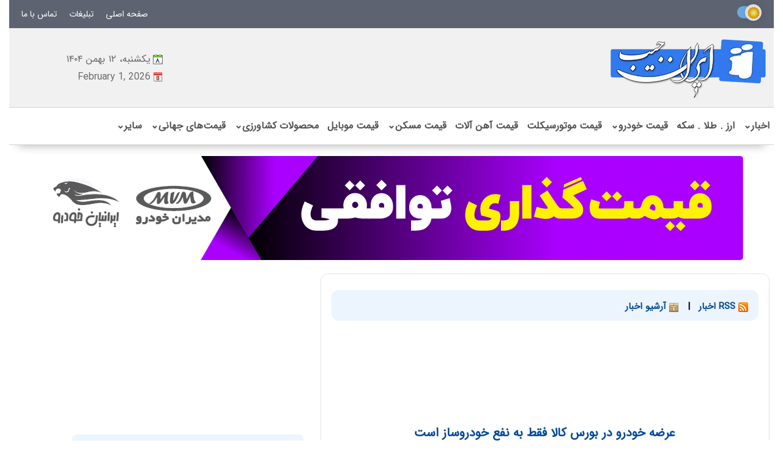

--- FILE ---
content_type: text/html; charset=utf-8
request_url: https://www.iranjib.ir/shownews/102591/%EF%BF%BD%EF%BF%BD%EF%BF%BD%EF%BF%BD%EF%BF%BD%EF%BF%BD%EF%BF%BD%EF%BF%BD-%EF%BF%BD%EF%BF%BD%EF%BF%BD%EF%BF%BD%EF%BF%BD%EF%BF%BD%EF%BF%BD%EF%BF%BD%EF%BF%BD%EF%BF%BD-%EF%BF%BD%EF%BF%BD%EF%BF%BD%EF%BF%BD-%EF%BF%BD%EF%BF%BD%EF%BF%BD%EF%BF%BD%EF%BF%BD%EF%BF%BD%EF%BF%BD%EF%BF%BD-%EF%BF%BD%EF%BF%BD%EF%BF%BD%EF%BF%BD%EF%BF%BD%EF%BF%BD%EF%BF%BD%EF%BF%BD-%EF%BF%BD%EF%BF%BD%EF%BF%BD%EF%BF%BD%EF%BF%BD%EF%BF%BD-%EF%BF%BD%EF%BF%BD%EF%BF%BD%EF%BF%BD-%EF%BF%BD%EF%BF%BD%EF%BF%BD%EF%BF%BD%EF%BF%BD%EF%BF%BD-%EF%BF%BD%EF%BF%BD%EF%BF%BD%EF%BF%BD%EF%BF%BD%EF%BF%BD%EF%BF%BD%EF%BF%BD%EF%BF%BD%EF%BF%BD%EF%BF%BD%EF%BF%BD%EF%BF%BD%EF%BF%BD%EF%BF%BD%EF%BF%BD-%EF%BF%BD%EF%BF%BD%EF%BF%BD%EF%BF%BD%EF%BF%BD%EF%BF%BD/
body_size: 10287
content:
 <!DOCTYPE html><html dir="rtl" lang="fa"><head>
<meta name="viewport" id="the_viewport" content="width=device-width,initial-scale=1">
<link rel="apple-touch-icon" sizes="180x180" href="/apple-touch-icon.png">
<link rel="icon" type="image/png" sizes="32x32" href="/favicon-32x32.png">
<link rel="icon" type="image/png" sizes="16x16" href="/favicon-16x16.png">
<link rel="mask-icon" href="/safari-pinned-tab.svg" color="#5bbad5">
<meta name="msapplication-TileColor" content="#da532c">
<meta name="theme-color" content="#3079F1">
<link rel="manifest" href="/pwa/manifestv1.json">
<meta itemprop="inLanguage" content="fa-IR">

 <meta content="عرضه خودرو,بورس کالا" name="keywords">  <meta content="رئیس اتحادیه نمایشگاه داران و فروشندگان خودرو با بیان اینکه در حال حاضر عرضه خودرو در بورس کالا به نفع تولیدکننده است، گفت: در صورتی عرضه خودرو ..." name="description"> <link href="/newsrss.php" rel="alternate" type="application/rss+xml" title="فید اخبار ، Iranjib News Rss"> 
<meta name="robots" content="index, follow,max-image-preview:large">
  
<title>عرضه خودرو در بورس کالا فقط به نفع خودروساز است</title>
<meta name='robots' content='max-image-preview:large'>
<link rel="canonical" href="https://www.iranjib.ir/shownews/102591/عرضه-خودرو-در-بورس-کالا-فقط-به-نفع-خودروساز-است/">
<meta property="og:type" content="article">
<meta itemprop="dateModified" property="article:modified" content="سه شنبه، ۸ آذر ۱۴۰۱ - ۱۳:۳۲:۵۶">
<meta name="genre" itemprop="genre" content="News">
<meta property="ij:nid" content="102591">
<meta property="og:site_name" content="ایران جیب">
<meta property="og:locale" content="fa_IR">
<meta name="copyright" content="© 2021 iranjib.ir. All rights reserved">
<meta name="expires" content="never">
<meta name="publisher" content="IranJib |  ایران جیب">
<meta name="thumbnail" itemprop="thumbnailUrl" content="https://www.iranjib.ir/uploads/85095_thumb.jpg">
<meta property="og:image" name="twitter:image" itemprop="image" content="https://www.iranjib.ir/uploads/85095.jpg"><meta property="og:image:width" content="610">
<meta property="og:image:height" content="343">
<meta property="og:url" content="https://www.iranjib.ir/shownews/102591/عرضه-خودرو-در-بورس-کالا-فقط-به-نفع-خودروساز-است/">
<meta property="og:title" content="عرضه خودرو در بورس کالا فقط به نفع خودروساز است">
<meta property="og:description" content="رئیس اتحادیه نمایشگاه داران و فروشندگان خودرو با بیان اینکه در حال حاضر عرضه خودرو در بورس کالا به نفع تولیدکننده است، گفت: در صورتی عرضه خودرو ...">
<meta name="twitter:card" content="summary">
<meta name="twitter:creator" content="@iran_jib">
<meta name="twitter:site" content="@iran_jib">
<script type="application/ld+json">{ "headline": "عرضه خودرو در بورس کالا فقط به نفع خودروساز است","author": { "name": "ایران جیب | IranJib","url": "https://www.iranjib.ir/","@type": "Organization" },"publisher": {"logo": { "url": "https://www.iranjib.ir/apple-touch-icon.png","@type": "ImageObject" },"description": "نرخ ارز | قیمت طلا و سکه | قیمت آهن آلات | قیمت موبایل | قیمت خودرو | اخبار بازار | سایت اقتصادی ایران جیب","name": "ایران جیب | IranJib","sameAs": [ "https://t.me/iranjib_ir","https://www.instagram.com/iranjib.ir/","https://twitter.com/iran_jib"],"url": "https://www.iranjib.ir/","@type": "Organization" },"keywords": "عرضه خودرو,بورس کالا","datePublished": "","dateModified": "","image": [ { "thumbnail": { "height": 129, "width": 230, "description": "عرضه خودرو در بورس کالا فقط به نفع خودروساز است", "url": "https://www.iranjib.ir/uploads/85095_thumb.jpg", "@type": "ImageObject" },"height": 343, "width": 610, "description": "عرضه خودرو در بورس کالا فقط به نفع خودروساز است", "url": "https://www.iranjib.ir/uploads/85095.jpg", "@type": "ImageObject" } ],"description": "رئیس اتحادیه نمایشگاه داران و فروشندگان خودرو با بیان اینکه در حال حاضر عرضه خودرو در بورس کالا به نفع تولیدکننده است، گفت: در صورتی عرضه خودرو ...","@context": "http://schema.org", "@type": "NewsArticle" }</script>


  
<link rel="dns-prefetch" href="//www.google.com">
<link rel="preload" type="font/woff2" crossorigin href="https://www.iranjib.ir/fonts/IRANSans/woff2/IRANSansWeb.woff2" as="font">
<link rel="preload" as="image" href="https://www.iranjib.ir/images/iranjib-logo.webp">
  

<style>html{direction:rtl}body{margin:0;font-family:IRANSans,Tahoma}#logo{width:20%}#mainadv{text-align:center;width:60%}#status{width:20%}#wrapper{width:100%;max-width:1250px;margin:auto}@media only screen and (min-width:480px){#wrapper{width:100%;max-width:1250px;min-width:1100px;margin:auto}#column2{margin:7px;padding:10px}#column3{margin:7px}}#content{margin-top:10px}#column2{width:57%;border-radius:12px;border:1px solid rgba(0,0,0,.1)}#column3{width:31%}.hidden{display:none}#topmenu{background-color:#5d6370;padding:0 10px 2px 10px}#topmenu ul{float:left;font-size:14px}.clearfix{clear:both}.column{float:right}.lcolumn{min-height:100px;float:left}a{text-decoration:none}.showmobile{display:none}.showmobiledisabled{display:none}.inlineblock{display:inline-block}#nrss{background-color:var(--bg-rss);font-size:15px;font-weight: 600}object{width:100%}#column2 a{color:#004798}a:visited{color:#004798}#header{padding:10px;background-color:var(--bg-header);border-bottom:1px solid #d3d3d3}#header>table{width:100%}.date{padding:2px;color:var(--font-gray)}.custommenu{border-radius:12px;margin:16px 7px;padding:10px;height:30px}.custommenu li{padding:5px 7px 5px 7px;display:inline-block}.mybox>div a,.mybox>div a:visited{color:#3d554f}@media only screen and (max-width:480px){#wrapper{max-width:100%;width:100%;margin:0px 0 0 0}#logo{display:block;width:100%;text-align:center;overflow:hidden}#mainadv{display:block;width:100%;overflow:hidden}#status{display:none}.column{margin:0}#column2,#column3{float:none;width:100%}#column2{border:none;border-top:1px solid #d3d3d3}.matn *,.matn img,.matn table{max-width:100%!important;overflow:hidden}#column3 .ijtabl{text-align:center}.hidemobile{display:none}.mobile_block{display:block}#addcommentform textarea{width:90%!important}.matn iframe{width:100%!important;overflow:hidden}.showmobile{display:block}.showmobile.table-row{display:table-row}.group-refreshdate-wrapper,.group-refreshtime-wrapper{display:block;padding-top:5px}#nrss{padding:10px 0}#topmenu{padding:0}.mybox>div{padding-top:20px}.anns td{padding-top:7px!important;padding-bottom:7px!important}}h1,h2,h3,h4,h5,h6{font-weight:600}.border0{border:none}@font-face{font-family:IRANSans;font-style:normal;font-weight:400;src:url(https://www.iranjib.ir/fonts/IRANSans/eot/IRANSansWeb.eot);src:url(https://www.iranjib.ir/fonts/IRANSans/eot/IRANSansWeb.eot?#iefix) format('embedded-opentype'),url(https://www.iranjib.ir/fonts/IRANSans/woff2/IRANSansWeb.woff2) format('woff2'),url(https://www.iranjib.ir/fonts/IRANSans/woff/IRANSansWeb.woff) format('woff'),url(https://www.iranjib.ir/fonts/IRANSans/ttf/IRANSansWeb.ttf) format('truetype');font-display:fallback}.iran-sans{font-family:IRANSans,Tahoma}#newscontent{text-align:justify}.newsstat{text-align:center;font-size:11px;float:left;background-color:#add8e6}.ntitle a:hover{color:#7bc0ff}a img{vertical-align:middle}#column2 a:hover{color:#7bc0ff}.column a:hover{color:#7bc0ff}.titlenas{font-size:20px;padding-top:25px}.mybox>div a:hover{color:#7bc0ff}.show_hide_hidden{display:none;position:absolute;right:20%}.relative{position:relative}.center{text-align:center}.adwrapper{text-align:center}.column .sidea>tbody>tr>td,.lcolumn .sidea>tbody>tr>td,.sidea>tr>td{padding-bottom:1px}.sidea{width:100%;table-layout:fixed}.sidea object{width:100%}.ijtabl img{display:block;margin:auto}.archive16,.arrow-down,.arrow-up,.date1,.edate1,.printer,.rss16{display:inline-block;background:url(//www.iranjib.ir/images/sprites/zpngs.png) no-repeat;vertical-align:middle}.date1{background-position:3px -44px;width:20px;height:16px}.edate1{background-position:3px -61px;width:20px;height:16px}.bds{width:100%;table-layout:fixed}.bds object{width:100%}.switch{position:relative;display:inline-block;width:30px;height:20px}.switch input{opacity:0;width:0;height:0}.slider-ij{position:absolute;cursor:pointer;top:0;left:0;right:0;bottom:0;background-color:#ccc;-webkit-transition:.4s;transition:.4s}.slider-ij:before{position:absolute;content:"";height:27px;width:27px;left:-11px;bottom:4px;top:0;bottom:0;margin:auto 0;-webkit-transition:.4s;transition:2s;box-shadow:0 0 15px #2020203d;background:#fff url(https://www.iranjib.ir/dark/night.png);background-repeat:no-repeat;background-position:center}input:checked+.slider-ij{background-color:#71c0ff}input:focus+.slider-ij{box-shadow:0 0 1px #2196f3}input:checked+.slider-ij:before{-webkit-transform:translateX(24px);-ms-transform:translateX(24px);transform:translateX(24px);background:#fff url(https://www.iranjib.ir/dark/sunny.png);background-repeat:no-repeat;background-position:center}.slider-ij.round{border-radius:34px}.slider-ij.round:before{border-radius:50%}::-webkit-scrollbar{width:15px}::-webkit-scrollbar-thumb{background:#888}.theme-light{--bg-header:#f1f1f1;--bg-menu:#ffffff;--bg-li:#eaeaea;--bg-rss:#e7f3fec4;--font-gray:#6a6a6a;--bg-tr:#e8edff;transition:all .5s ease-in}
</style>
  
</head><body>
<div><div style="background-color:#2EA6E2;text-align:center"><a class="showmobile" rel="nofollow noreferrer" href="tg://join?invite=ArEAsDwoq3IVfJTHlhWa4g" target="_blank"><img style="border:none" class="b-lazy" src=[data-uri] data-src="https://www.iranjib.ir/images/channel360.png"  alt="کانال تلگرام ایران جیب" width="360" height="60"></a></div></div>
<div id="wrapper"><div id="topmenu">
<label id="switch" class="switch" style="margin:10px 20px 10px;opacity: 0.8"><input title="حالت روز و شب" type="checkbox" onchange="toggleTheme()" id="slider-ij" checked><span class="slider-ij round"></span></label>
<ul class="mainnavul navmenu"><li><a href="https://www.iranjib.ir/">صفحه اصلی</a></li><li><a href="https://www.iranjib.ir/showpage/15/تبلیغات/">تبلیغات</a></li><li><a href="https://www.iranjib.ir/contactus/تماس-با-ما/">تماس با ما</a></li></ul><div class="clearfix"></div></div>  <div id="header"><table><tr min-height="110px"><td id="logo"><a href="https://www.iranjib.ir/?"><img class="b-lazy" src=[data-uri] data-src="https://www.iranjib.ir/images/iranjib-logo.webp" width="254" height="104" alt="نرخ ارز | قیمت طلا و سکه | قیمت آهن آلات | قیمت موبایل | قیمت خودرو | اخبار بازار | سایت اقتصادی ایران جیب" title="ایران جیب" style="border:none"></a></td><td id="mainadv"></td><td id="status"><div class="date"><i class="edate1"></i>یکشنبه، ۱۲ بهمن ۱۴۰۴</div><div class="date"><i class="date1"></i>February 1, 2026</div>
</td></tr></table></div><style>navmenu{color:#fff}.mainnavul ul{display:none;position:absolute;top:50px;right:0;width:190px;z-index:100}.subnavul{min-height:2px}.navmenu{margin:0;padding:0}.navmenu a,.navmenu a:visited{color:#fff}.subnavul li:hover{background-color:#87ceeb;padding-top:15px}.subnavul li:hover a{color:#fff!important}#mainlynav a{color:#535252}.subnavul li{padding:4px 8px 4px 8px;display:block;width:100%;background-color:var(--bg-menu);border-top:1px solid #eaeaea}.subnav{height:33px;background-color:#f7f7f7;border-bottom:1px solid #d3d3d3}#mainnav table{background-color:#5dafcb;width:100%}#mainnav td{width:10%;text-align:center;height:50px;font-size:13px}#mainnav td a,#mainnav td a:visited{color:#fff}#mainnav td:hover{background-color:#027196}#mainlynav.mainnavul li{font-size:16px;position:relative;font-weight:600}.mainnavul li{color:#000;padding:15px 7px 16px;display:table-cell}#topmenu .mainnavul li{padding:12px 10px 10px}.slidenav{position:relative;height:60px;right:0;padding-bottom:15px;}#mainlynav{margin-top:-2px;background-color:var(--bg-menu);border-top:1px solid #d3d3d3;border-bottom: 1px solid #d3d3d3;box-shadow: rgb(0 0 0 / 30%) 0 16px 15px -15px}.subnavul li{display:inline-block}#mainlynav_button{display:none;box-shadow: rgb(0 0 0 / 10%) 0 16px 15px -15px;border-bottom: 1px solid #d3d3d3;text-align:center;padding:10px;height:35px;font-size:20px;font-weight:600}#mainlynav>li{border-top:2px solid transparent;border-bottom:2px solid transparent}#mainlynav>li:hover{border-top:2px solid #87ceeb;background-color:var(--bg-li)}
@media only screen and (max-width:480px) {#mainnav .slidenav{height:auto}#mainlynav_button{display:block}#mainlynav{display:none}#mainlynav{height:auto}#mainlynav li{display:block;padding-top:10px;width:auto}.subnavul{background-color:transparent}.subnavul li{background-color:transparent;border-top:none}#mainlynav .subnavul{position:relative;bottom:auto;right:auto;width:auto;top:8px}div.subnav{display:none}}
</style>
<div id="mainnav"><div class="slidenav"><div id="mainlynav_button" class="showmobile" style="cursor:pointer">▼ منوی سایت</div><ul id="mainlynav" class="mainnavul navmenu hidemobile"><li><a href="#">اخبار<span class="anchor_down">&#8964;</span></a><ul class="subnavul navmenu"><li><a href="https://www.iranjib.ir/default/1/اقتصاد/">اقتصاد</a></li><li><a href="https://www.iranjib.ir/default/2/صنعت-و-معدن/">صنعت و معدن</a></li><li><a href="https://www.iranjib.ir/default/3/خودرو/">خودرو</a></li><li><a href="https://www.iranjib.ir/default/4/بورس/">بورس</a></li><li><a href="https://www.iranjib.ir/default/5/مسکن-و-عمران/">مسکن و عمران</a></li><li><a href="https://www.iranjib.ir/default/6/بانک-و-بیمه/">بانک و بیمه</a></li><li><a href="https://www.iranjib.ir/default/7/بازار-دیجیتال/">بازار دیجیتال</a></li><li><a href="https://www.iranjib.ir/default/8/نفت-و-پتروشیمی/">نفت و پتروشیمی</a></li><li><a href="https://www.iranjib.ir/default/9/اقتصاد-سیاسی/">اقتصاد سیاسی</a></li><li><a href="https://www.iranjib.ir/default/10/اقتصاد-بین-الملل/">اقتصاد بین الملل</a></li><li><a href="https://www.iranjib.ir/default/11/کشاورزی/">کشاورزی</a></li><li><a href="https://www.iranjib.ir/default/12/اقتصاد-اجتماعی/">اقتصاد اجتماعی</a></li><li><a href="https://www.iranjib.ir/default/13/سایر-خبرها/">سایر خبرها</a></li>  </ul></li><li><a href="https://www.iranjib.ir/showgroup/23/realtime_price/">ارز . طلا . سکه</a></li><li><a href="#">قیمت خودرو<span class="anchor_down">&#8964;</span></a><ul class="subnavul navmenu"><li><a href="https://www.iranjib.ir/showgroup/45/قیمت-خودرو-تولید-داخل/">قیمت خودروهای تولید داخل</a></li><li><a href="https://www.iranjib.ir/showgroup/46/قیمت-خودرو-وارداتی/">قیمت خودروهای وارداتی</a></li><li><a href="https://www.iranjib.ir/showgroup/51/قیمت-لاستیک-خودرو/">قیمت لاستیک خودرو</a></li><li><a href="https://www.iranjib.ir/showgroup/100/قیمت-کامیون-و-کامیونت/">کامیون و کامیونت</a></li><li><a href="https://www.iranjib.ir/showgroup/105/dubai-car-price/">قیمت خودرو در دبی</a></li><li><a href="https://www.iranjib.ir/showgroup/64/قیمت-باطری-خودرو/">قیمت باتری</a></li></ul></li><li><a href="https://www.iranjib.ir/showgroup/117/قیمت_موتورسیکلت/">قیمت موتورسیکلت</a></li><li><a href="https://www.iranjib.ir/showgroup/38/قیمت-آهن-آلات/">قیمت آهن آلات</a></li><li><a href="#">قیمت مسکن<span class="anchor_down">&#8964;</span></a><ul class="subnavul navmenu"><li><a href="https://www.iranjib.ir/showgroup/70/قیمت-مسکن-تهران/">قیمت مسکن تهران</a></li></ul></li><li><a href="https://www.iranjib.ir/showgroup/28/قیمت-روز-موبایل/">قیمت موبایل</a></li><li><a href="#">محصولات کشاورزی<span class="anchor_down">&#8964;</span></a><ul class="subnavul navmenu"><li><a href="https://www.iranjib.ir/showgroup/54/قیمت-نهاده-های-دامی-و-کشاورزی/">قیمت نهاده های دامی و کشاورزی</a></li></ul></li><li><a href="#">قیمت‌های جهانی<span class="anchor_down">&#8964;</span></a><ul class="subnavul navmenu"><li><a href="https://www.iranjib.ir/showgroup/78/برابری-ارزها/">تابلو برابری ارز ها ( زنده )</a></li><li><a href="https://www.iranjib.ir/showgroup/109/crypto-currency/">نرخ ارزهای دیجیتال</a></li><li><a href="https://www.iranjib.ir/showgroup/79/نمودار-آنلاین-فارکس/">تابلو نمودار آنلاین فارکس</a></li><li><a href="https://www.iranjib.ir/showgroup/113/نرخ-نفت-انرژی-جهانی/">قیمت های جهانی نفت و انرژی</a></li><li><a href="https://www.iranjib.ir/showgroup/115/شاخص-بورس-بازار-های-جهانی/">شاخص بورس بازار های جهانی</a></li><li><a href="https://www.iranjib.ir/showgroup/112/نرخ-جهانی-فلزات/">نرخ جهانی فلزات</a></li><li><a href="https://www.iranjib.ir/showgroup/81/مقیاس-واحدها/">مقیاس واحدها</a></li></ul></li><li><a href="#">سایر<span class="anchor_down">&#8964;</span></a><ul class="subnavul navmenu"><li><a href="https://www.iranjib.ir/showgroup/60/نرخ-جرایم-رانندگی/">نرخ جرایم رانندگی</a></li><li><a href="https://www.iranjib.ir/showgroup/61/تعرفه-تلفن-همراه/">تعرفه تلفن همراه</a></li><li><a href="https://www.iranjib.ir/showgroup/62/حق-بیمه-شخص-ثالث/">قیمت بیمه شخص ثالث</a></li><li><a href="https://www.iranjib.ir/showgroup/87/اصطلاحات-خودرو/">اصطلاحات تخصصی خودرو</a></li></ul></li></ul></div></div>
<div class="showmobile" style="position:-webkit-sticky;position:sticky;top:0;text-align:center;z-index: 1000;"><a href="https://www.iranjib.ir/ra.php?adid=822" target="_blank" title="ایرانیان خودرو" rel="nofollow noopener"><img class="b-lazy" src=[data-uri] data-src="https://www.iranjib.ir/uploads/121818.gif" width="360" height="64" alt="ایرانیان خودرو" style="border-radius:5px"></div>
<div class="hidemobile" style="text-align:center;padding:5px;"><img class="b-lazy" src=[data-uri] data-src="https://www.iranjib.ir/uploads/121817.gif" width="1150" height="170" alt="ایرانیان خودرو" style="border-radius:5px"></a></div>

 <div class="clearfix"></div><div id="content">

<style>.mybox h4{border-top-left-radius:10px;border-top-right-radius:10px;border-bottom:2px solid #49cffb;margin:0;padding:12px;text-align:right;font-size:16px;background-color:var(--bg-rss);margin-right:10px}#column3 .mybox h4{font-weight:600}.mybox>div{border:1px solid #d3d3d3;border-top:none;border-radius:0 10px 10px 10px;padding-top:10px;margin-top:-10px}#column3 .mybox>div{font-weight:400}.AJAXLoader{min-height:50px;position:absolute;width:100%;height:100%;background:rgba(255,255,255,0.8) no-repeat;display:none;z-index:200}.AJAXContent{min-height:50px}#archive{padding:10px 0;text-align:center;background-color:transparent}#archive a,#archive a:visited{color:#01789f}#archive{font-size:14px}.cusscroll2{border:1px solid #d3d3d3;border-top:1px solid #d3d3d3!important;border-radius:10px!important;font-size:.9em;font-weight:lighter;padding-top:10px;margin-top:-10px}.tabactive{border-bottom:2px solid #eff4f8!important}.tabnactive{background-color:#fff!important;color:#000000a6!important;background-image:none!important}.tabs{cursor:pointer}
  .archive16{background-position:-1px -27px;width:16px;height:16px}.printer{background-position:-1px -112px;width:16px;height:16px}.rss16{background-position:-1px -129px;width:16px;height:16px}hr{border:0;height:1px;background-image:linear-gradient(to right,rgba(88,177,183,0),rgba(88,177,183,.75),rgba(88,177,183,0))}.sprite{background-image:url(//www.iranjib.ir/images/spritesheet.png);background-repeat:no-repeat;display:inline-block}.sprite-telegram{width:32px;height:32px;background-position:-89px -5px}.sprite-whatsapp{width:32px;height:32px;background-position:-5px -89px}.img{opacity:.5}.img:hover{opacity:1}</style>
<style>
.newssummary{font-size:15px;border-radius:10px;line-height:1.7em;padding:18px 35px 18px 30px;margin:10px 5px;background-color:var(--bg-rss);box-shadow:inset 0 0 10px #e1e1e1}.matn img{max-width:610px;display:block;margin-left:auto;margin-right:auto;border-radius: 7px}.matn table,matn *{width:100%}.matn{font-size:16px;padding:10px;line-height:2.2em}H2{font-size:16pt;margin:0 0 1px}.nij{background:url(https://www.iranjib.ir/images/nij.png);
background-repeat: no-repeat;background-position: center center;border-radius:4px;padding:2px;border:#dedfe0 1px solid}.nij tr:hover td{background-color:var(--bg-tr)}.nij td{word-break:break-word;border-radius:4px;padding:10px;border:#dedfe0 1px solid;text-align:center}h5{margin-block:1px;font-size:15px;}</style>
<div class="column widget_nopad" id="column2"> <ul id="nrss" class="custommenu"><li><i class="rss16"></i><a target="_blank" href="//www.iranjib.ir/newsrss.php"> RSS اخبار</a></li><li>|</li><li><i class="archive16"></i><a target="_blank" href="//www.iranjib.ir/showarchive/0/0/"> آرشیو اخبار</a></li></ul> <script>var _NEWS_INFO={id: 102591,key:"iZWnoq2QiouJfoKVgXyS",hitup_url:"//www.iranjib.ir/hitup.php"}</script>      <div id="news_wrapper"><div id="news_content_wrapper">    <div class="yn-bnr" id="ynpos-16832" style="min-height:100px;;padding-top:10px;"></div><article itemscope="itemscope" itemtype="http://schema.org/NewsArticle"><a href="https://www.iranjib.ir/shownews/102591/عرضه-خودرو-در-بورس-کالا-فقط-به-نفع-خودروساز-است/" class="tomatohoverlink"><h1 style="text-align:center" class="titlenas" itemprop="headline"> عرضه خودرو در بورس کالا فقط به نفع خودروساز است </h1></a><br /><table style="width:100%" class="cellspacing0 cellpadding0 center"><tr class="hidemobile"><td></td><td></td><td><a title="نسخه چاپی" target="_blank" href="https://www.iranjib.ir/showprint/102591/عرضه-خودرو-در-بورس-کالا-فقط-به-نفع-خودروساز-است/"><i class="printer"></i></a></td></tr><tr><td style="width:20%">کد خبر : <span>۱۰۲۵۹۱</span></td><td style="width:60%">سه شنبه، ۸ آذر ۱۴۰۱ - ۱۳:۳۲:۵۶</td><td>۸۵۱۳ بازدید</td></tr></table><br/><div id="newscontent"><div class="newssummary" itemprop="description">رئیس اتحادیه نمایشگاه داران و فروشندگان خودرو با بیان اینکه در حال حاضر عرضه خودرو در بورس کالا به نفع تولیدکننده است، گفت: در صورتی عرضه خودرو ...</div><div style="text-align:center">  <img class="b-lazy showmobile" src=[data-uri] data-src="https://www.iranjib.ir/uploads/85095.jpg" width="360" height="202" style="margin: 0px auto 0px;border-radius: 7px" alt="عرضه خودرو در بورس کالا فقط به نفع خودروساز است" itemprop="image" /><img class="b-lazy hidemobile" src=[data-uri] data-src="https://www.iranjib.ir/uploads/85095.jpg" width="610" height="343" alt="عرضه خودرو در بورس کالا فقط به نفع خودروساز است" style="border-radius: 7px;" itemprop="image" />  </div><div class="matn" itemprop="articleBody"><p>رئیس اتحادیه نمایشگاه داران و فروشندگان خودرو با بیان اینکه در حال حاضر عرضه خودرو در بورس کالا به نفع تولیدکننده است، گفت: در صورتی عرضه خودرو در بورس کالا منجر به کاهش قیمت در بازار می شود که این عرضه مستمر باشد.</p>

<p>سعید موتمنی در گفت وگو با فارس درباره وضعیت بازار خودرو، اظهار داشت: اگرچه رکود در بازار خودرو حاکم است اما روند قیمت خودرو هم تااندازه ای افزایشی است که دلیل دارد و آن هم عرضه کم خودرو از سوی خودروسازان است.</p>

<p>رئیس اتحادیه نمایشگاه داران و فروشندگان خودرو بیان داشت: عرضه خودرو کم است و پاسخگوی نیاز بازار نیست بنابراین این مساله موجب شده است خودروهای ارزان قیمت مانند 206 تیپ دو در یک ماه گذشته 30 میلیون تومان افزایش قیمت داشته باشد.&nbsp;</p>

<p>وی افزود: نسبت به یک ماه گذشته خودرو کوئیک بین 10 تا 15 میلیون تومان و خودرو تیبا&nbsp; حدود 10 میلیون تومان افزایش قیمت داشته است، 207 اتومات و دنا اتومات توربو نیز افزایش قیمت داشته است.&nbsp;&nbsp;</p>

<h2>* در حال حاضر عرضه خودرو در بورس کالا به نفع تولید کننده است</h2>

<p>رئیس اتحادیه نمایشگاه داران و فروشندگان خودرو درباره تاثیر عرضه خودرو در بورس کالا اظهار داشت: در صورتی عرضه خودرو در بورس کالا منجر به کنترل و یا کاهش&nbsp; قیمت خودرو در بازار می شود که این عرضه مستمر باشد و به صورت مقطعی نباشد.&nbsp;</p>

<p>وی با بیان اینکه در حال حاضر عرضه خودرو در بورس کالا به نفع تولیدکننده است، اظهار داشت: با شرایط فعلی عرضه خودرو در بورس کالا به نفع مصرف کننده نیست زیرا خودروسازان با قیمت نزدیک قیمت بازار خودرو را عرضه می کند و در نهایت خودرو با قیمتی حدود 50 میلیون تومان کمتر از قیمت بازار به دست خریدار می رسد و خریداران خودرو از بورس نیز اغلب خودروهای خریداری شده از بورس را در بازار عرضه می کنند و بنابراین باز هم مصرف کننده واقعی از این اختلاف قیمت با بازار منتفع نمی شود.&nbsp;</p>

<p>رئیس اتحادیه نمایشگاه داران و فروشندگان خودرو بیان داشت: وقتی کالایی مانند خودرو به یک کالای سرمایه ای تبدیل می شود در نتیجه نوسانات ارزی بر افزایش قیمت&nbsp; آن تاثیر می گذارد، متأسفانه فعلا خودرو به یک کالای سرمایه ای تبدیل شده است و اغلب خریداران خودرو از بورس یا خودروساز به دنبال کسب سود هستند.</p>
</div></div><hr>     <div class="yn-bnr" id="ynpos-16833"></div> <div class="center"><a title="Whatsapp" href="#" onclick='return window.open("whatsapp://send?text="+encodeURI("https://www.iranjib.ir/shownews/102591/عرضه-خودرو-در-بورس-کالا-فقط-به-نفع-خودروساز-است/"),"_blank"),!1'><i class="sprite sprite-whatsapp img"></i></a> <a title="Telegram" href="#" onclick='return window.open("tg://msg_url?url="+encodeURI("https://www.iranjib.ir/shownews/102591/عرضه-خودرو-در-بورس-کالا-فقط-به-نفع-خودروساز-است/"),"_blank"),!1'><i class="sprite sprite-telegram img"></i></a></div><hr>
<div id="pos-article-display-101007"></div>
<div class="mybox" style="min-height:135px"><h4>اخبار مرتبط</h4><div id="relevant-news" class="load-on-load" data-action="//www.iranjib.ir/api3/news/102591/relevant" data-callback="onRelevantNewsLoaded"> <div class="AJAXLoader"></div><div class="AJAXContent"></div> </div></div><div id="pos-article-display-101008"></div></div></div>

<style>#addcommentform{background-color:transparent;font-size:14px;margin-top:5px}#addcommentform input{font-size:17px;border-radius:5px;border-width:1px;font-family:IRANSans}#addcommentform textarea{font-size:17px;border-radius:10px;font-family:IRANSans}#comments h6{border-radius:6px;font-size:14px;margin:0 0 2px 0;padding:8px 10px 8px 10px;background-color:var(--bg-rss)}#comments>table{width:100%}#footer{padding:20px;margin-top:5px;text-align:center;background-color:var(--bg-header);border-top:1px solid #d3d3d3}.myButton2{font-family:IRANSans;background-color:#f9f9f9;border-radius:10px;border:1px solid #dcdcdc;display:inline-block}.myButton2:hover{background:linear-gradient(to bottom,#e9e9e9 5%,#f9f9f9 100%);background-color:#e9e9e9}.myButton2:active{position:relative;top:1px}.ranking{float:left;font-size:14px}.replytable{border-radius:6px;margin:10px;margin-right:5%;border:1px solid #d3d3d3;width:94%}.to_reply{font-size:11px;margin:10px;border:1px solid #d3d3d3}.to_reply>h4{background-color:#add8e6;padding:10px;margin-top:0}.to_reply>div{padding:10px}.upcount{color:green}.downcount{color:red}.arrow-down{background-position:-1px -146px;width:15px;height:15px}.arrow-up{background-position:-1px -162px;width:15px;height:15px}.cmcnt{font-size:15px;padding:20px;line-height:27px;word-break:break-word}.submitc{font-family:IRANSans;width:75px;cursor:pointer;background:#546c85;color:#fff;border-radius: 10px}</style>
<div id="news_comments_wrapper">  <div class="mybox" id="commentsbox"><h4>دیدگاه ها</h4><div><div id="comments"><div class="load-on-load" id="comments-102591" data-action="//www.iranjib.ir/api3/news/102591/comments" data-callback="onCommentsLoaded"> <div class="AJAXLoader"></div><div class="AJAXContent"> </div> </div></div></div></div></div>   <div id="addcommentform"><div class="mybox" style="min-height:450px"><h4>افزودن دیدگاه</h4><div><form action="//www.iranjib.ir/form.php" method="POST" class="jaxsubmit" data-formaction="addcomment" data-resp="resp1" data-submit="addcommentsubmit" data-multisub="0"><div id="reply"><input type="hidden" name="pid" value="NULL"/></div><input type="hidden" name="nid" value="102591"/><br/><ul><li>نظرات غیر مرتبط با موضوع خبر منتشر نمی شوند.</li><li>نظرات حاوی توهین و افترا منتشر نمی‌شوند.</li><li>لطفاً نظرات خود را به صورت فارسی بنویسید.</li></ul><table><tr><td>نام:</td><td><input type="text" name="name" id="name" title="نام شما" maxlength="15"/></td></tr><tr><td>پست الکترونیک:</td><td><input type="text" name="email" id="email" title="پس از تایید از این طریق اطلاع داده خواهد شد"/></td></tr><tr><td>متن:</td><td><textarea name="comment" id="comment" rows="10" cols="50" maxlength="400" title="نظر شما"></textarea></td></tr></table><br/><input type="submit" value="ثبت نظر" class="addcommentsubmit submitc" style="margin-right:90px"/><div class="resp1" style="min-height:50px"><div class="AJAXLoader"></div><div class="AJAXContent"></div></div></form></div></div></div>  </div></div>  </div> </article><style>.anns td{padding:5px;font-size:16px}.anns i{background: url(//www.iranjib.ir/images/sprites/zpngs.png) no-repeat;background-position: -1px -95px;width:2px;height:2px;display:inline-block;padding:5px;}</style>

 <div class="column widget_nopad" id="column3"><div class="yn-bnr" id="ynpos-16831" style="min-height:260px"></div><table class="sidea cellspacing0"> 
 <tr><td><div class="mybox"><h4>آخرین اخبار</h4><div style="min-height:450px" class="cusscroll load-on-load" id="lanews" data-action="//www.iranjib.ir/api3/news/latest" data-callback="onSideItemsLoaded"> <div class="AJAXLoader"></div><div class="AJAXContent"></div> </div></div></td></tr>
<tr><td><div class="mybox annsbox"><h4 style="margin-right:5px" data-target="mostnews1" class="tabs inlineblock tabactive">پربازدیدترین اخبار هفته</h4><h4 style="margin-right:0" data-target="mostnews2" class="tabs inlineblock tabnactive">پربحث ترین ها</h4><div class="cusscroll2 tabpreview"><div id="mostnews1" class="load-on-load" data-action="//www.iranjib.ir/api3/news/most-viewed" data-callback="onSideItemsLoaded"> <div class="AJAXLoader"></div><div class="AJAXContent"></div> </div><div id="mostnews2" style="display:none" class="load-on-load" data-action="//www.iranjib.ir/api3/news/hot" data-callback="onSideItemsLoaded"> <div class="AJAXLoader"></div><div class="AJAXContent"></div> </div></div></div></td></tr>

<tr><td><div class="mybox"><h4>سایر خبرها</h4><div class="cusscroll load-on-load" id="onews" data-action="//www.iranjib.ir/api3/news/others" data-callback="onSideItemsLoaded"> <div class="AJAXLoader"></div><div class="AJAXContent"></div> </div></div></td></tr></table></div>

 <div class="clearfix"></div><div id="footer" class="widget"><div class="hidemobile"><span style="padding:10px"><a href="https://www.iranjib.ir/">صفحه اصلی</a></span><span style="color:black">|</span><span style="padding:10px"><a href="https://www.iranjib.ir/showpage/15/تبلیغات/">تبلیغات</a></span><span style="color:black">|</span><span style="padding:10px"><a href="https://www.iranjib.ir/contactus/%D8%AA%D9%85%D8%A7%D8%B3-%D8%A8%D8%A7-%D9%85%D8%A7/">تماس با ما</a></span></div><div style="margin-top:10px"><span class="small">کلیه حقوق برای ایران جیب محفوظ بوده و استفاده از اخبار و قیمت ها با ذکر منبع و درج لینک مربوطه مجاز می‌باشد.</span></div></div><div class="clearfix"></div></div></div>
  
<script>function setTheme(themeName) {localStorage.setItem('theme-ij', themeName);document.documentElement.className = themeName;}function toggleTheme() {if (localStorage.getItem('theme-ij') === 'theme-dark') {setTheme('theme-light');} else {setTheme('theme-dark');}}(function () {if (localStorage.getItem('theme-ij') === 'theme-dark') {setTheme('theme-dark');document.getElementById('slider-ij').checked = false;} else {setTheme('theme-light');  document.getElementById('slider-ij').checked = true;}})();</script>
<script>if ("serviceWorker" in navigator) {navigator.serviceWorker.register("/serviceWorker-v4.js").then(reg => {console.log("Service worker registred successfully", reg);}).catch(err => {console.log("service worker not registred !!", err);});}</script>


<style>#footer{padding:20px;margin-top:5px;text-align:center;background-color:var(--bg-header);border-top:1px solid #d3d3d3}.theme-dark a{color:#fff!important}.theme-dark a:hover{color:#7bc0ff!important}.theme-dark{background-color:#3c3f49;color:#fff!important;--bg-header:#323337;--bg-menu:#464a53;--bg-li:#000;--bg-rss:#4a5160;--font-gray:#fff;--bg-tr:#646b7b}</style>
<script src="https://www.iranjib.ir/js/jquery-3.6.1.min.js"></script>
<script src="https://www.iranjib.ir/js/all.20200816.v3.min.news.js"></script>
<script src="https://www.iranjib.ir/js/footer.20200816.v1.min.js"></script>
<script src="https://www.iranjib.ir/js/blazy.min.js"></script><script>var bLazy = new Blazy({});</script>


<script>
            !function(e,t,n){e.yektanetAnalyticsObject=n,e[n]=e[n]||function(){e[n].q.push(arguments)},e[n].q=e[n].q||[];var a=t.getElementsByTagName("head")[0],r=new Date,c="https://cdn.yektanet.com/superscript/ER554c1x/native-iranjib.ir-7591/yn_pub.js?v="+r.getFullYear().toString()+"0"+r.getMonth()+"0"+r.getDate()+"0"+r.getHours(),s=t.createElement("link");s.rel="preload",s.as="script",s.href=c,a.appendChild(s);var l=t.createElement("script");l.async=!0,l.src=c,a.appendChild(l)}(window,document,"yektanet");
</script>
<script type="text/javascript">
	now = new Date();
	var head = document.getElementsByTagName('head')[0];
	var script = document.createElement('script');
	script.async = true;
	script.type = 'text/javascript';
	var script_address = 'https://cdn.yektanet.com/template/bnrs/yn_bnr.min.js';
	script.src = script_address + '?v=' + now.getFullYear().toString() + '0' + now.getMonth() + '0' + now.getDate() + '0' + now.getHours();
	head.appendChild(script);
</script>
<div class="yn-bnr stick-pos" id="ynpos-16579"></div>


<script src="https://www.iranjib.ir/js/blazy.min.js"></script><script>var bLazy = new Blazy({});</script>

<!-- Google tag (gtag.js) -->
<script async src="https://www.googletagmanager.com/gtag/js?id=G-LJN43K4RVR"></script>
<script>
  window.dataLayer = window.dataLayer || [];
  function gtag(){dataLayer.push(arguments);}
  gtag('js', new Date());

  gtag('config', 'G-LJN43K4RVR');
</script>





</body></html>